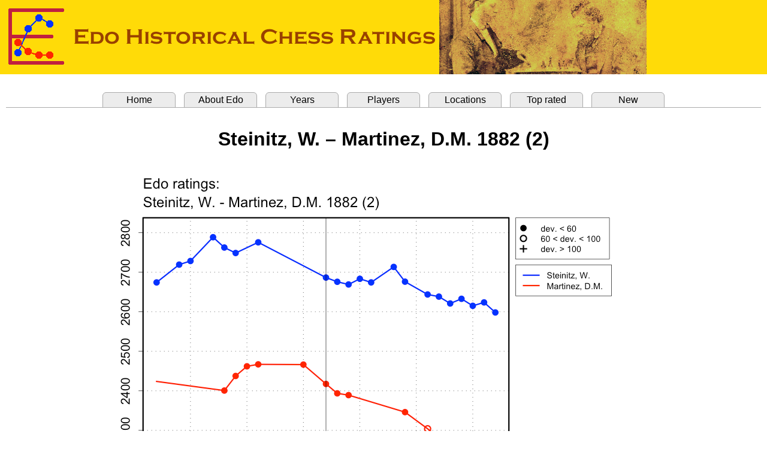

--- FILE ---
content_type: text/html
request_url: http://www.edochess.ca/matches/m798.html
body_size: 2192
content:
<html><head><title>Edo Ratings, Steinitz, W. - Martinez, D.M. 1882 (2)</title>
<META http-equiv="content-type" content="text/html; charset=utf-8">
<link rel="stylesheet" href=" ../edostyle.css " type="text/css" media="screen, projection">
</head>
<body topmargin="0" leftmargin="0" bottommargin="0" rightmargin="0"><font face="Arial">

<header><img src="../Edo.banner.png" style="top:0; left:0;"></header>
<br>
<table border="0" cellpadding="0" cellspacing="10" width="100%">
<tbody>
<tr><td bgcolor="#ffffff">
<div>
<ul class="tabrow">
   <li><a href="../index.html">Home</a></li>
   <li><a href="../Edo.explanation.html">About Edo</a></li>
   <li><a href="../Edo.years.html">Years</a></li>
   <li><a href="../Edo.players.html">Players</a></li>
   <li><a href="../Edo.locations.html">Locations</a></li>
   <li><a href="../Edo.top.html">Top rated</a></li>
   <li><a href="../Edo.new.html">New</a></li>
</ul>
</div>
<br>
<DIV STYLE="font-size : 12pt; font-family : Arial">
<center>
<p align="center"><b><font size="6">Steinitz, W. &ndash; Martinez, D.M. 1882 (2)</font></b></p><br>
<img src="./m798.png" border="0"><br>
<br>
<table border="0" cellpadding="0" cellspacing="20" width="100%"><tbody><tr>
<td align="center" valign="top" width="300">
<table border="0" cellpadding="0" cellspacing="0"><tbody>
<tr align="center">
   <td><font size="5"> Results </font></td>
</tr>
<tr><td>&nbsp;</td></tr>
<tr><td>
<table border="0" cellpadding="0" cellspacing="0"><tbody>
<tr align="left">
  <td bgcolor="#e6e6e6"><b>Name&nbsp;</b></td>
  <td bgcolor="#e6e6e6"><b>&nbsp;Edo&nbsp;&nbsp;&nbsp;</b></td>
  <td bgcolor="#e6e6e6"><b>Dev.&nbsp;&nbsp;</b></td>
  <td bgcolor="#e6e6e6"><b>Score</b></td>
  <td bgcolor="#e6e6e6"><b>&nbsp;/&nbsp;</b></td>
  <td bgcolor="#e6e6e6"><b>Games&nbsp;</b></td>
</tr>
<tr align="left" bgcolor="#ffffff">
  <td nowrap><a href="../players/p34.html">Steinitz, Wilhelm</a>&nbsp;&nbsp;&nbsp;</td>
  <td nowrap>2687</td>  <td nowrap>(33)</td>
  <td nowrap align="right">4.5</td><td nowrap align="center">/</td><td nowrap align="left">7&nbsp;</td>
</tr>
<tr align="left" bgcolor="#ffffff">
  <td nowrap><a href="../players/p1020.html">Mart&iacute;nez, Di&oacute;n</a>&nbsp;&nbsp;&nbsp;</td>
  <td nowrap>2417</td>  <td nowrap>(50)</td>
  <td nowrap align="right">2.5</td><td nowrap align="center">/</td><td nowrap align="left">7&nbsp;</td>
</tr>
</tbody></table>
</td></tr>
<tr><td>&nbsp;</td></tr>
<tr align="left">
   <td>Status: formal</td>
</tr>
</tbody></table>
</center>
<p style="margin-left: 30px; margin-right: 30px;" align="justify">
<font size="3"><a href="../Event.table.notes.html">Event table notes</a></font>
</p>
</td>
<td nowrap align="left" valign="top" width="480">
<table border="0" cellpadding="0" cellspacing="0"><tbody>
<tr align="left"><td align="left"><font size="5">Event data</font></td></tr>
<tr align="left"><td align="left">
<table border="0" cellpadding="0" cellspacing="0"><tbody>
<tr align="left">
   <td align="left">Place: <a href="../locations/l134.html">Philadelphia</a>   </td>
</tr>
<tr align="left">
   <td align="left">Start date: Nov. 1882</td>
</tr>
<tr align="left">
   <td align="left">End date:   Nov. 1882</td>
</tr>
<tr><td>&nbsp;</td></tr>
<tr align="left">
   <td>Notes:</td>
</tr>
<tr align="left">
   <td><font size="-1">Reichhelm, Feenstra Kuiper, Di Felice and La Grande Storia degli Scacchi all give Dion M. Martinez. Kingston, in reviewing <i>The Steinitz Papers</i> by Landsberger, gives Aristide Mart&iacute;nez, but it is clear from Landsberger's book that this was the Philadelphia Martinez (Dion M.), not the New York Martinez (Aristide). Elo gives a combined result of 21.5-3.5 for Steinitz over the years 1882-1883, which matches other sources that give +7-0=0 and +3-1=3 in 1882 and +9-0=2 in 1883 for a total of 21.5-3.5.</font></td>
</tr>
</tbody></table></td></tr>
<tr><td>&nbsp;</td></tr>
<tr align="left">
   <td align="left"><font size="5">References</font></td>
</tr>
<tr align="left"><td align="left">
<table border="0" cellpadding="0" cellspacing="0"><tbody>
<tr align="left"><td><a href="../Refs.Books.html">Books</a></td></tr>
<tr align="left">
   <td>&nbsp;&nbsp;&nbsp;<font size="-1">Di Felice, Chess Results, 1747-1900, page 85</font></td>
</tr>
<tr align="left">
   <td>&nbsp;&nbsp;&nbsp;<font size="-1">Elo, Rating of Chessplayers, page 90</font></td>
</tr>
<tr align="left">
   <td>&nbsp;&nbsp;&nbsp;<font size="-1">Feenstra Kuiper, 100 Jahre Schachzweik&auml;mpfe, page 21</font></td>
</tr>
<tr align="left">
   <td>&nbsp;&nbsp;&nbsp;<font size="-1">Landsberger, Steinitz Papers, page 38</font></td>
</tr>
<tr align="left">
   <td>&nbsp;&nbsp;&nbsp;<font size="-1">Reichhelm and Shipley, Chess in Philadelphia, page 14</font></td>
</tr>
<tr align="left">
   <td>&nbsp;&nbsp;&nbsp;<font size="-1">S&aacute;nchez, Jos&eacute; Ra&uacute;l Capablanca, page 499</font></td>
</tr>
<tr align="left"><td><a href="../Refs.Periodicals.html">Periodicals</a></td></tr>
</font></td>
</tr>
<tr align="left">
   <td>&nbsp;&nbsp;&nbsp;<font size="-1">[BDE], vol. 52, no. 86, 27 Mar. 1892, page 17</font></td>
</tr>
<tr align="left"><td><a href="../Refs.Web.Sites.html">Web</a></td></tr>
<tr align="left">
   <td>&nbsp;&nbsp;&nbsp;<font size="-1">Kingston, Taylor.&nbsp;&nbsp;[<a href="https://web.archive.org/web/20140708104654/http://www.chesscafe.com/text/review367.pdf#page=9">Pages from a Difficult Life</a>], page 9</font></td>
</tr>
<tr align="left">
   <td>&nbsp;&nbsp;&nbsp;<font size="-1">Sericano, C.&nbsp;&nbsp;[<a href="https://web.archive.org/web/20200213040330/http://storiascacchi.altervista.org/storiascacchi/matches/1880-99.htm">I matches 1880/99</a>]</font></td>
</tr>
</tbody></table>
</td></tr></tbody></table></td>
</tr></tbody></table>
</center>
</DIV>
<hr size="3">
<DIV STYLE="font-size : 12pt; font-family : Arial">
<table border="0" cellpadding="0" cellspacing="0" width="100%"><tbody>
<tr align="center">
<td align="right"> Match information updated: 12 Nov. 2024 &nbsp;</td>
</tr></tbody></table>
</DIV>
<br>
</td></tr></tbody></table>
</body></html>
